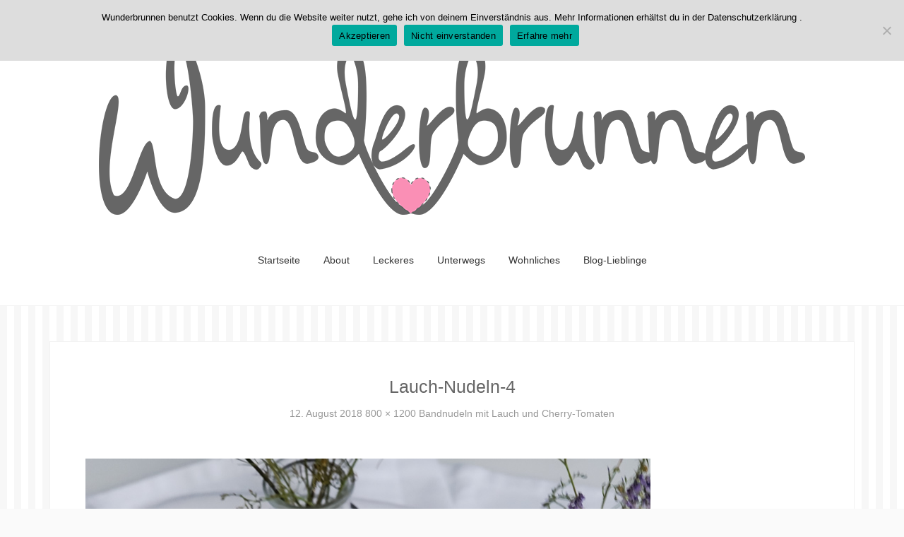

--- FILE ---
content_type: text/html; charset=UTF-8
request_url: https://www.wunderbrunnen.com/2018/08/bandnudeln-lauch-cherry-tomaten/lauch-nudeln-4/
body_size: 11675
content:

<!DOCTYPE html>
<html lang="de">
<head>
<meta charset="UTF-8">
<meta name="viewport" content="width=device-width, initial-scale=1.0">
<link rel="profile" href="http://gmpg.org/xfn/11">
<link rel="pingback" href="https://www.wunderbrunnen.com/xmlrpc.php" />

<script>var disableStr = 'ga-disable-UA-74451007-1'; if (document.cookie.indexOf(disableStr + '=true') > -1) { window[disableStr] = true; }</script><meta name='robots' content='index, follow, max-image-preview:large, max-snippet:-1, max-video-preview:-1' />
	<style>img:is([sizes="auto" i], [sizes^="auto," i]) { contain-intrinsic-size: 3000px 1500px }</style>
	
	<!-- This site is optimized with the Yoast SEO plugin v26.0 - https://yoast.com/wordpress/plugins/seo/ -->
	<title>Lauch-Nudeln-4 - Wunderbrunnen</title>
	<link rel="canonical" href="https://www.wunderbrunnen.com/2018/08/bandnudeln-lauch-cherry-tomaten/lauch-nudeln-4/" />
	<meta property="og:locale" content="de_DE" />
	<meta property="og:type" content="article" />
	<meta property="og:title" content="Lauch-Nudeln-4 - Wunderbrunnen" />
	<meta property="og:url" content="https://www.wunderbrunnen.com/2018/08/bandnudeln-lauch-cherry-tomaten/lauch-nudeln-4/" />
	<meta property="og:site_name" content="Wunderbrunnen" />
	<meta property="article:modified_time" content="2018-08-15T17:35:08+00:00" />
	<meta property="og:image" content="https://www.wunderbrunnen.com/2018/08/bandnudeln-lauch-cherry-tomaten/lauch-nudeln-4" />
	<meta property="og:image:width" content="800" />
	<meta property="og:image:height" content="1200" />
	<meta property="og:image:type" content="image/jpeg" />
	<meta name="twitter:card" content="summary_large_image" />
	<script type="application/ld+json" class="yoast-schema-graph">{"@context":"https://schema.org","@graph":[{"@type":"WebPage","@id":"https://www.wunderbrunnen.com/2018/08/bandnudeln-lauch-cherry-tomaten/lauch-nudeln-4/","url":"https://www.wunderbrunnen.com/2018/08/bandnudeln-lauch-cherry-tomaten/lauch-nudeln-4/","name":"Lauch-Nudeln-4 - Wunderbrunnen","isPartOf":{"@id":"https://www.wunderbrunnen.com/#website"},"primaryImageOfPage":{"@id":"https://www.wunderbrunnen.com/2018/08/bandnudeln-lauch-cherry-tomaten/lauch-nudeln-4/#primaryimage"},"image":{"@id":"https://www.wunderbrunnen.com/2018/08/bandnudeln-lauch-cherry-tomaten/lauch-nudeln-4/#primaryimage"},"thumbnailUrl":"https://www.wunderbrunnen.com/wp-content/uploads/2018/08/Lauch-Nudeln-4.jpg","datePublished":"2018-08-12T17:55:25+00:00","dateModified":"2018-08-15T17:35:08+00:00","breadcrumb":{"@id":"https://www.wunderbrunnen.com/2018/08/bandnudeln-lauch-cherry-tomaten/lauch-nudeln-4/#breadcrumb"},"inLanguage":"de","potentialAction":[{"@type":"ReadAction","target":["https://www.wunderbrunnen.com/2018/08/bandnudeln-lauch-cherry-tomaten/lauch-nudeln-4/"]}]},{"@type":"ImageObject","inLanguage":"de","@id":"https://www.wunderbrunnen.com/2018/08/bandnudeln-lauch-cherry-tomaten/lauch-nudeln-4/#primaryimage","url":"https://www.wunderbrunnen.com/wp-content/uploads/2018/08/Lauch-Nudeln-4.jpg","contentUrl":"https://www.wunderbrunnen.com/wp-content/uploads/2018/08/Lauch-Nudeln-4.jpg","width":800,"height":1200,"caption":"Bandnudeln mit Lauch und Cherry-Tomaten - Wunderbrunnen - Foodblog - Fotografie"},{"@type":"BreadcrumbList","@id":"https://www.wunderbrunnen.com/2018/08/bandnudeln-lauch-cherry-tomaten/lauch-nudeln-4/#breadcrumb","itemListElement":[{"@type":"ListItem","position":1,"name":"Home","item":"https://www.wunderbrunnen.com/"},{"@type":"ListItem","position":2,"name":"Bandnudeln mit Lauch und Cherry-Tomaten","item":"https://www.wunderbrunnen.com/2018/08/bandnudeln-lauch-cherry-tomaten/"},{"@type":"ListItem","position":3,"name":"Lauch-Nudeln-4"}]},{"@type":"WebSite","@id":"https://www.wunderbrunnen.com/#website","url":"https://www.wunderbrunnen.com/","name":"Wunderbrunnen","description":"Der Food- und Fotografieblog","publisher":{"@id":"https://www.wunderbrunnen.com/#/schema/person/38fdfe06da17922d0cd2ceef6ac4c2f8"},"potentialAction":[{"@type":"SearchAction","target":{"@type":"EntryPoint","urlTemplate":"https://www.wunderbrunnen.com/?s={search_term_string}"},"query-input":{"@type":"PropertyValueSpecification","valueRequired":true,"valueName":"search_term_string"}}],"inLanguage":"de"},{"@type":["Person","Organization"],"@id":"https://www.wunderbrunnen.com/#/schema/person/38fdfe06da17922d0cd2ceef6ac4c2f8","name":"Alena Schubert","image":{"@type":"ImageObject","inLanguage":"de","@id":"https://www.wunderbrunnen.com/#/schema/person/image/","url":"https://www.wunderbrunnen.com/wp-content/uploads/2018/08/Lauch-Nudeln-4.jpg","contentUrl":"https://www.wunderbrunnen.com/wp-content/uploads/2018/08/Lauch-Nudeln-4.jpg","width":800,"height":1200,"caption":"Alena Schubert"},"logo":{"@id":"https://www.wunderbrunnen.com/#/schema/person/image/"}}]}</script>
	<!-- / Yoast SEO plugin. -->


<link rel='dns-prefetch' href='//www.wunderbrunnen.com' />
<link rel='dns-prefetch' href='//fonts.googleapis.com' />
<link rel="alternate" type="application/rss+xml" title="Wunderbrunnen &raquo; Feed" href="https://www.wunderbrunnen.com/feed/" />
<link rel="alternate" type="application/rss+xml" title="Wunderbrunnen &raquo; Kommentar-Feed" href="https://www.wunderbrunnen.com/comments/feed/" />
<link rel="alternate" type="application/rss+xml" title="Wunderbrunnen &raquo; Lauch-Nudeln-4-Kommentar-Feed" href="https://www.wunderbrunnen.com/2018/08/bandnudeln-lauch-cherry-tomaten/lauch-nudeln-4/feed/" />
<link rel='stylesheet' id='wp-block-library-css' href='https://www.wunderbrunnen.com/wp-includes/css/dist/block-library/style.min.css?ver=6.8.3' type='text/css' media='all' />
<style id='classic-theme-styles-inline-css' type='text/css'>
/*! This file is auto-generated */
.wp-block-button__link{color:#fff;background-color:#32373c;border-radius:9999px;box-shadow:none;text-decoration:none;padding:calc(.667em + 2px) calc(1.333em + 2px);font-size:1.125em}.wp-block-file__button{background:#32373c;color:#fff;text-decoration:none}
</style>
<style id='global-styles-inline-css' type='text/css'>
:root{--wp--preset--aspect-ratio--square: 1;--wp--preset--aspect-ratio--4-3: 4/3;--wp--preset--aspect-ratio--3-4: 3/4;--wp--preset--aspect-ratio--3-2: 3/2;--wp--preset--aspect-ratio--2-3: 2/3;--wp--preset--aspect-ratio--16-9: 16/9;--wp--preset--aspect-ratio--9-16: 9/16;--wp--preset--color--black: #000000;--wp--preset--color--cyan-bluish-gray: #abb8c3;--wp--preset--color--white: #ffffff;--wp--preset--color--pale-pink: #f78da7;--wp--preset--color--vivid-red: #cf2e2e;--wp--preset--color--luminous-vivid-orange: #ff6900;--wp--preset--color--luminous-vivid-amber: #fcb900;--wp--preset--color--light-green-cyan: #7bdcb5;--wp--preset--color--vivid-green-cyan: #00d084;--wp--preset--color--pale-cyan-blue: #8ed1fc;--wp--preset--color--vivid-cyan-blue: #0693e3;--wp--preset--color--vivid-purple: #9b51e0;--wp--preset--gradient--vivid-cyan-blue-to-vivid-purple: linear-gradient(135deg,rgba(6,147,227,1) 0%,rgb(155,81,224) 100%);--wp--preset--gradient--light-green-cyan-to-vivid-green-cyan: linear-gradient(135deg,rgb(122,220,180) 0%,rgb(0,208,130) 100%);--wp--preset--gradient--luminous-vivid-amber-to-luminous-vivid-orange: linear-gradient(135deg,rgba(252,185,0,1) 0%,rgba(255,105,0,1) 100%);--wp--preset--gradient--luminous-vivid-orange-to-vivid-red: linear-gradient(135deg,rgba(255,105,0,1) 0%,rgb(207,46,46) 100%);--wp--preset--gradient--very-light-gray-to-cyan-bluish-gray: linear-gradient(135deg,rgb(238,238,238) 0%,rgb(169,184,195) 100%);--wp--preset--gradient--cool-to-warm-spectrum: linear-gradient(135deg,rgb(74,234,220) 0%,rgb(151,120,209) 20%,rgb(207,42,186) 40%,rgb(238,44,130) 60%,rgb(251,105,98) 80%,rgb(254,248,76) 100%);--wp--preset--gradient--blush-light-purple: linear-gradient(135deg,rgb(255,206,236) 0%,rgb(152,150,240) 100%);--wp--preset--gradient--blush-bordeaux: linear-gradient(135deg,rgb(254,205,165) 0%,rgb(254,45,45) 50%,rgb(107,0,62) 100%);--wp--preset--gradient--luminous-dusk: linear-gradient(135deg,rgb(255,203,112) 0%,rgb(199,81,192) 50%,rgb(65,88,208) 100%);--wp--preset--gradient--pale-ocean: linear-gradient(135deg,rgb(255,245,203) 0%,rgb(182,227,212) 50%,rgb(51,167,181) 100%);--wp--preset--gradient--electric-grass: linear-gradient(135deg,rgb(202,248,128) 0%,rgb(113,206,126) 100%);--wp--preset--gradient--midnight: linear-gradient(135deg,rgb(2,3,129) 0%,rgb(40,116,252) 100%);--wp--preset--font-size--small: 13px;--wp--preset--font-size--medium: 20px;--wp--preset--font-size--large: 36px;--wp--preset--font-size--x-large: 42px;--wp--preset--spacing--20: 0.44rem;--wp--preset--spacing--30: 0.67rem;--wp--preset--spacing--40: 1rem;--wp--preset--spacing--50: 1.5rem;--wp--preset--spacing--60: 2.25rem;--wp--preset--spacing--70: 3.38rem;--wp--preset--spacing--80: 5.06rem;--wp--preset--shadow--natural: 6px 6px 9px rgba(0, 0, 0, 0.2);--wp--preset--shadow--deep: 12px 12px 50px rgba(0, 0, 0, 0.4);--wp--preset--shadow--sharp: 6px 6px 0px rgba(0, 0, 0, 0.2);--wp--preset--shadow--outlined: 6px 6px 0px -3px rgba(255, 255, 255, 1), 6px 6px rgba(0, 0, 0, 1);--wp--preset--shadow--crisp: 6px 6px 0px rgba(0, 0, 0, 1);}:where(.is-layout-flex){gap: 0.5em;}:where(.is-layout-grid){gap: 0.5em;}body .is-layout-flex{display: flex;}.is-layout-flex{flex-wrap: wrap;align-items: center;}.is-layout-flex > :is(*, div){margin: 0;}body .is-layout-grid{display: grid;}.is-layout-grid > :is(*, div){margin: 0;}:where(.wp-block-columns.is-layout-flex){gap: 2em;}:where(.wp-block-columns.is-layout-grid){gap: 2em;}:where(.wp-block-post-template.is-layout-flex){gap: 1.25em;}:where(.wp-block-post-template.is-layout-grid){gap: 1.25em;}.has-black-color{color: var(--wp--preset--color--black) !important;}.has-cyan-bluish-gray-color{color: var(--wp--preset--color--cyan-bluish-gray) !important;}.has-white-color{color: var(--wp--preset--color--white) !important;}.has-pale-pink-color{color: var(--wp--preset--color--pale-pink) !important;}.has-vivid-red-color{color: var(--wp--preset--color--vivid-red) !important;}.has-luminous-vivid-orange-color{color: var(--wp--preset--color--luminous-vivid-orange) !important;}.has-luminous-vivid-amber-color{color: var(--wp--preset--color--luminous-vivid-amber) !important;}.has-light-green-cyan-color{color: var(--wp--preset--color--light-green-cyan) !important;}.has-vivid-green-cyan-color{color: var(--wp--preset--color--vivid-green-cyan) !important;}.has-pale-cyan-blue-color{color: var(--wp--preset--color--pale-cyan-blue) !important;}.has-vivid-cyan-blue-color{color: var(--wp--preset--color--vivid-cyan-blue) !important;}.has-vivid-purple-color{color: var(--wp--preset--color--vivid-purple) !important;}.has-black-background-color{background-color: var(--wp--preset--color--black) !important;}.has-cyan-bluish-gray-background-color{background-color: var(--wp--preset--color--cyan-bluish-gray) !important;}.has-white-background-color{background-color: var(--wp--preset--color--white) !important;}.has-pale-pink-background-color{background-color: var(--wp--preset--color--pale-pink) !important;}.has-vivid-red-background-color{background-color: var(--wp--preset--color--vivid-red) !important;}.has-luminous-vivid-orange-background-color{background-color: var(--wp--preset--color--luminous-vivid-orange) !important;}.has-luminous-vivid-amber-background-color{background-color: var(--wp--preset--color--luminous-vivid-amber) !important;}.has-light-green-cyan-background-color{background-color: var(--wp--preset--color--light-green-cyan) !important;}.has-vivid-green-cyan-background-color{background-color: var(--wp--preset--color--vivid-green-cyan) !important;}.has-pale-cyan-blue-background-color{background-color: var(--wp--preset--color--pale-cyan-blue) !important;}.has-vivid-cyan-blue-background-color{background-color: var(--wp--preset--color--vivid-cyan-blue) !important;}.has-vivid-purple-background-color{background-color: var(--wp--preset--color--vivid-purple) !important;}.has-black-border-color{border-color: var(--wp--preset--color--black) !important;}.has-cyan-bluish-gray-border-color{border-color: var(--wp--preset--color--cyan-bluish-gray) !important;}.has-white-border-color{border-color: var(--wp--preset--color--white) !important;}.has-pale-pink-border-color{border-color: var(--wp--preset--color--pale-pink) !important;}.has-vivid-red-border-color{border-color: var(--wp--preset--color--vivid-red) !important;}.has-luminous-vivid-orange-border-color{border-color: var(--wp--preset--color--luminous-vivid-orange) !important;}.has-luminous-vivid-amber-border-color{border-color: var(--wp--preset--color--luminous-vivid-amber) !important;}.has-light-green-cyan-border-color{border-color: var(--wp--preset--color--light-green-cyan) !important;}.has-vivid-green-cyan-border-color{border-color: var(--wp--preset--color--vivid-green-cyan) !important;}.has-pale-cyan-blue-border-color{border-color: var(--wp--preset--color--pale-cyan-blue) !important;}.has-vivid-cyan-blue-border-color{border-color: var(--wp--preset--color--vivid-cyan-blue) !important;}.has-vivid-purple-border-color{border-color: var(--wp--preset--color--vivid-purple) !important;}.has-vivid-cyan-blue-to-vivid-purple-gradient-background{background: var(--wp--preset--gradient--vivid-cyan-blue-to-vivid-purple) !important;}.has-light-green-cyan-to-vivid-green-cyan-gradient-background{background: var(--wp--preset--gradient--light-green-cyan-to-vivid-green-cyan) !important;}.has-luminous-vivid-amber-to-luminous-vivid-orange-gradient-background{background: var(--wp--preset--gradient--luminous-vivid-amber-to-luminous-vivid-orange) !important;}.has-luminous-vivid-orange-to-vivid-red-gradient-background{background: var(--wp--preset--gradient--luminous-vivid-orange-to-vivid-red) !important;}.has-very-light-gray-to-cyan-bluish-gray-gradient-background{background: var(--wp--preset--gradient--very-light-gray-to-cyan-bluish-gray) !important;}.has-cool-to-warm-spectrum-gradient-background{background: var(--wp--preset--gradient--cool-to-warm-spectrum) !important;}.has-blush-light-purple-gradient-background{background: var(--wp--preset--gradient--blush-light-purple) !important;}.has-blush-bordeaux-gradient-background{background: var(--wp--preset--gradient--blush-bordeaux) !important;}.has-luminous-dusk-gradient-background{background: var(--wp--preset--gradient--luminous-dusk) !important;}.has-pale-ocean-gradient-background{background: var(--wp--preset--gradient--pale-ocean) !important;}.has-electric-grass-gradient-background{background: var(--wp--preset--gradient--electric-grass) !important;}.has-midnight-gradient-background{background: var(--wp--preset--gradient--midnight) !important;}.has-small-font-size{font-size: var(--wp--preset--font-size--small) !important;}.has-medium-font-size{font-size: var(--wp--preset--font-size--medium) !important;}.has-large-font-size{font-size: var(--wp--preset--font-size--large) !important;}.has-x-large-font-size{font-size: var(--wp--preset--font-size--x-large) !important;}
:where(.wp-block-post-template.is-layout-flex){gap: 1.25em;}:where(.wp-block-post-template.is-layout-grid){gap: 1.25em;}
:where(.wp-block-columns.is-layout-flex){gap: 2em;}:where(.wp-block-columns.is-layout-grid){gap: 2em;}
:root :where(.wp-block-pullquote){font-size: 1.5em;line-height: 1.6;}
</style>
<link rel='stylesheet' id='cookie-notice-front-css' href='https://www.wunderbrunnen.com/wp-content/plugins/cookie-notice/css/front.min.css?ver=2.5.7' type='text/css' media='all' />
<link rel='stylesheet' id='fancybox-for-wp-css' href='https://www.wunderbrunnen.com/wp-content/plugins/fancybox-for-wordpress/assets/css/fancybox.css?ver=1.3.4' type='text/css' media='all' />
<link rel='stylesheet' id='match-bootstrap-css' href='https://www.wunderbrunnen.com/wp-content/themes/match/css/bootstrap.css?ver=6.8.3' type='text/css' media='all' />
<link rel='stylesheet' id='match-fontawesome-css' href='https://www.wunderbrunnen.com/wp-content/themes/match/css/font-awesome.css?ver=6.8.3' type='text/css' media='all' />

<link rel='stylesheet' id='match-style-css' href='https://www.wunderbrunnen.com/wp-content/themes/match/style.css?ver=6.8.3' type='text/css' media='all' />
<link rel='stylesheet' id='wpgdprc-front-css-css' href='https://www.wunderbrunnen.com/wp-content/plugins/wp-gdpr-compliance/Assets/css/front.css?ver=1683021113' type='text/css' media='all' />
<style id='wpgdprc-front-css-inline-css' type='text/css'>
:root{--wp-gdpr--bar--background-color: #000000;--wp-gdpr--bar--color: #ffffff;--wp-gdpr--button--background-color: #000000;--wp-gdpr--button--background-color--darken: #000000;--wp-gdpr--button--color: #ffffff;}
</style>
<script type="text/javascript" id="cookie-notice-front-js-before">
/* <![CDATA[ */
var cnArgs = {"ajaxUrl":"https:\/\/www.wunderbrunnen.com\/wp-admin\/admin-ajax.php","nonce":"65dbeab47f","hideEffect":"fade","position":"top","onScroll":false,"onScrollOffset":100,"onClick":false,"cookieName":"cookie_notice_accepted","cookieTime":86400,"cookieTimeRejected":2592000,"globalCookie":false,"redirection":false,"cache":false,"revokeCookies":false,"revokeCookiesOpt":"automatic"};
/* ]]> */
</script>
<script type="text/javascript" src="https://www.wunderbrunnen.com/wp-content/plugins/cookie-notice/js/front.min.js?ver=2.5.7" id="cookie-notice-front-js"></script>
<script type="text/javascript" src="https://www.wunderbrunnen.com/wp-includes/js/jquery/jquery.min.js?ver=3.7.1" id="jquery-core-js"></script>
<script type="text/javascript" src="https://www.wunderbrunnen.com/wp-includes/js/jquery/jquery-migrate.min.js?ver=3.4.1" id="jquery-migrate-js"></script>
<script type="text/javascript" src="https://www.wunderbrunnen.com/wp-content/plugins/fancybox-for-wordpress/assets/js/purify.min.js?ver=1.3.4" id="purify-js"></script>
<script type="text/javascript" src="https://www.wunderbrunnen.com/wp-content/plugins/fancybox-for-wordpress/assets/js/jquery.fancybox.js?ver=1.3.4" id="fancybox-for-wp-js"></script>
<script type="text/javascript" id="wpgdprc-front-js-js-extra">
/* <![CDATA[ */
var wpgdprcFront = {"ajaxUrl":"https:\/\/www.wunderbrunnen.com\/wp-admin\/admin-ajax.php","ajaxNonce":"b7309f62cb","ajaxArg":"security","pluginPrefix":"wpgdprc","blogId":"1","isMultiSite":"","locale":"de_DE","showSignUpModal":"","showFormModal":"","cookieName":"wpgdprc-consent","consentVersion":"","path":"\/","prefix":"wpgdprc"};
/* ]]> */
</script>
<script type="text/javascript" src="https://www.wunderbrunnen.com/wp-content/plugins/wp-gdpr-compliance/Assets/js/front.min.js?ver=1683021113" id="wpgdprc-front-js-js"></script>
<link rel="https://api.w.org/" href="https://www.wunderbrunnen.com/wp-json/" /><link rel="alternate" title="JSON" type="application/json" href="https://www.wunderbrunnen.com/wp-json/wp/v2/media/3952" /><link rel="EditURI" type="application/rsd+xml" title="RSD" href="https://www.wunderbrunnen.com/xmlrpc.php?rsd" />
<meta name="generator" content="WordPress 6.8.3" />
<link rel='shortlink' href='https://www.wunderbrunnen.com/?p=3952' />
<link rel="alternate" title="oEmbed (JSON)" type="application/json+oembed" href="https://www.wunderbrunnen.com/wp-json/oembed/1.0/embed?url=https%3A%2F%2Fwww.wunderbrunnen.com%2F2018%2F08%2Fbandnudeln-lauch-cherry-tomaten%2Flauch-nudeln-4%2F" />
<link rel="alternate" title="oEmbed (XML)" type="text/xml+oembed" href="https://www.wunderbrunnen.com/wp-json/oembed/1.0/embed?url=https%3A%2F%2Fwww.wunderbrunnen.com%2F2018%2F08%2Fbandnudeln-lauch-cherry-tomaten%2Flauch-nudeln-4%2F&#038;format=xml" />

<!-- Fancybox for WordPress v3.3.7 -->
<style type="text/css">
	.fancybox-slide--image .fancybox-content{background-color: #FFFFFF}div.fancybox-caption{display:none !important;}
	
	img.fancybox-image{border-width:10px;border-color:#FFFFFF;border-style:solid;}
	div.fancybox-bg{background-color:rgba(102,102,102,0.3);opacity:1 !important;}div.fancybox-content{border-color:#FFFFFF}
	div#fancybox-title{background-color:#FFFFFF}
	div.fancybox-content{background-color:#FFFFFF}
	div#fancybox-title-inside{color:#333333}
	
	
	
	div.fancybox-caption p.caption-title{display:inline-block}
	div.fancybox-caption p.caption-title{font-size:14px}
	div.fancybox-caption p.caption-title{color:#333333}
	div.fancybox-caption {color:#333333}div.fancybox-caption p.caption-title {background:#fff; width:auto;padding:10px 30px;}div.fancybox-content p.caption-title{color:#333333;margin: 0;padding: 5px 0;}body.fancybox-active .fancybox-container .fancybox-stage .fancybox-content .fancybox-close-small{display:block;}
</style><script type="text/javascript">
	jQuery(function () {

		var mobileOnly = false;
		
		if (mobileOnly) {
			return;
		}

		jQuery.fn.getTitle = function () { // Copy the title of every IMG tag and add it to its parent A so that fancybox can show titles
			var arr = jQuery("a[data-fancybox]");jQuery.each(arr, function() {var title = jQuery(this).children("img").attr("title") || '';var figCaptionHtml = jQuery(this).next("figcaption").html() || '';var processedCaption = figCaptionHtml;if (figCaptionHtml.length && typeof DOMPurify === 'function') {processedCaption = DOMPurify.sanitize(figCaptionHtml, {USE_PROFILES: {html: true}});} else if (figCaptionHtml.length) {processedCaption = jQuery("<div>").text(figCaptionHtml).html();}var newTitle = title;if (processedCaption.length) {newTitle = title.length ? title + " " + processedCaption : processedCaption;}if (newTitle.length) {jQuery(this).attr("title", newTitle);}});		}

		// Supported file extensions

				var thumbnails = jQuery("a:has(img)").not(".nolightbox").not('.envira-gallery-link').not('.ngg-simplelightbox').filter(function () {
			return /\.(jpe?g|png|gif|mp4|webp|bmp|pdf)(\?[^/]*)*$/i.test(jQuery(this).attr('href'))
		});
		

		// Add data-type iframe for links that are not images or videos.
		var iframeLinks = jQuery('.fancyboxforwp').filter(function () {
			return !/\.(jpe?g|png|gif|mp4|webp|bmp|pdf)(\?[^/]*)*$/i.test(jQuery(this).attr('href'))
		}).filter(function () {
			return !/vimeo|youtube/i.test(jQuery(this).attr('href'))
		});
		iframeLinks.attr({"data-type": "iframe"}).getTitle();

		
		// Gallery type BY POST and on post or page (so only one post or page is visible)
				// Gallery by post
		thumbnails.addClass("fancyboxforwp").attr("data-fancybox", "gallery").getTitle();
		iframeLinks.attr({"data-fancybox": "gallery"}).getTitle();

		
		// Gallery type ALL
		
		// Call fancybox and apply it on any link with a rel atribute that starts with "fancybox", with the options set on the admin panel
		jQuery("a.fancyboxforwp").fancyboxforwp({
			loop: false,
			smallBtn: true,
			zoomOpacity: "auto",
			animationEffect: "fade",
			animationDuration: 500,
			transitionEffect: "fade",
			transitionDuration: "300",
			overlayShow: true,
			overlayOpacity: "0.3",
			titleShow: true,
			titlePosition: "inside",
			keyboard: true,
			showCloseButton: true,
			arrows: true,
			clickContent:false,
			clickSlide: "close",
			mobile: {
				clickContent: function (current, event) {
					return current.type === "image" ? "toggleControls" : false;
				},
				clickSlide: function (current, event) {
					return current.type === "image" ? "close" : "close";
				},
			},
			wheel: false,
			toolbar: true,
			preventCaptionOverlap: true,
			onInit: function() { },			onDeactivate
	: function() { },		beforeClose: function() { },			afterShow: function(instance) { jQuery( ".fancybox-image" ).on("click", function( ){ ( instance.isScaledDown() ) ? instance.scaleToActual() : instance.scaleToFit() }) },				afterClose: function() { },					caption : function( instance, item ) {var title = "";if("undefined" != typeof jQuery(this).context ){var title = jQuery(this).context.title;} else { var title = ("undefined" != typeof jQuery(this).attr("title")) ? jQuery(this).attr("title") : false;}var caption = jQuery(this).data('caption') || '';if ( item.type === 'image' && title.length ) {caption = (caption.length ? caption + '<br />' : '') + '<p class="caption-title">'+jQuery("<div>").text(title).html()+'</p>' ;}if (typeof DOMPurify === "function" && caption.length) { return DOMPurify.sanitize(caption, {USE_PROFILES: {html: true}}); } else { return jQuery("<div>").text(caption).html(); }},
		afterLoad : function( instance, current ) {var captionContent = current.opts.caption || '';var sanitizedCaptionString = '';if (typeof DOMPurify === 'function' && captionContent.length) {sanitizedCaptionString = DOMPurify.sanitize(captionContent, {USE_PROFILES: {html: true}});} else if (captionContent.length) { sanitizedCaptionString = jQuery("<div>").text(captionContent).html();}if (sanitizedCaptionString.length) { current.$content.append(jQuery('<div class=\"fancybox-custom-caption inside-caption\" style=\" position: absolute;left:0;right:0;color:#000;margin:0 auto;bottom:0;text-align:center;background-color:#FFFFFF \"></div>').html(sanitizedCaptionString)); }},
			})
		;

			})
</script>
<!-- END Fancybox for WordPress -->
<!-- Google Analytics -->
<script>
(function(i,s,o,g,r,a,m){i['GoogleAnalyticsObject']=r;i[r]=i[r]||function(){
  (i[r].q=i[r].q||[]).push(arguments)},i[r].l=1*new Date();a=s.createElement(o),
m=s.getElementsByTagName(o)[0];a.async=1;a.src=g;m.parentNode.insertBefore(a,m)
})(window,document,'script','//www.google-analytics.com/analytics.js','ga');
  ga('create', 'UA-74451007-1', 'auto');
  ga('require', 'displayfeatures');
  ga('set', 'anonymizeIp', true);
  ga('send', 'pageview');
</script>
<!-- End Google Analytics -->

<!-- Google Webmaster Tools plugin for WordPress -->
<meta name="google-site-verification" content="KJ4Ax0kf2AnOzXudzB9D7DGNW5UwrvuBmCKg_ImXRKE" />
<link rel="apple-touch-icon" sizes="57x57" href="/wp-content/uploads/fbrfg/apple-touch-icon-57x57.png">
<link rel="apple-touch-icon" sizes="60x60" href="/wp-content/uploads/fbrfg/apple-touch-icon-60x60.png">
<link rel="apple-touch-icon" sizes="72x72" href="/wp-content/uploads/fbrfg/apple-touch-icon-72x72.png">
<link rel="apple-touch-icon" sizes="76x76" href="/wp-content/uploads/fbrfg/apple-touch-icon-76x76.png">
<link rel="apple-touch-icon" sizes="114x114" href="/wp-content/uploads/fbrfg/apple-touch-icon-114x114.png">
<link rel="apple-touch-icon" sizes="120x120" href="/wp-content/uploads/fbrfg/apple-touch-icon-120x120.png">
<link rel="apple-touch-icon" sizes="144x144" href="/wp-content/uploads/fbrfg/apple-touch-icon-144x144.png">
<link rel="apple-touch-icon" sizes="152x152" href="/wp-content/uploads/fbrfg/apple-touch-icon-152x152.png">
<link rel="apple-touch-icon" sizes="180x180" href="/wp-content/uploads/fbrfg/apple-touch-icon-180x180.png">
<link rel="icon" type="image/png" href="/wp-content/uploads/fbrfg/favicon-32x32.png" sizes="32x32">
<link rel="icon" type="image/png" href="/wp-content/uploads/fbrfg/favicon-194x194.png" sizes="194x194">
<link rel="icon" type="image/png" href="/wp-content/uploads/fbrfg/favicon-96x96.png" sizes="96x96">
<link rel="icon" type="image/png" href="/wp-content/uploads/fbrfg/android-chrome-192x192.png" sizes="192x192">
<link rel="icon" type="image/png" href="/wp-content/uploads/fbrfg/favicon-16x16.png" sizes="16x16">
<link rel="manifest" href="/wp-content/uploads/fbrfg/manifest.json">
<link rel="mask-icon" href="/wp-content/uploads/fbrfg/safari-pinned-tab.svg" color="#5bbad5">
<link rel="shortcut icon" href="/wp-content/uploads/fbrfg/favicon.ico">
<meta name="msapplication-TileColor" content="#da532c">
<meta name="msapplication-TileImage" content="/wp-content/uploads/fbrfg/mstile-144x144.png">
<meta name="msapplication-config" content="/wp-content/uploads/fbrfg/browserconfig.xml">
<meta name="theme-color" content="#ffffff"><!-- Analytics by WP Statistics - https://wp-statistics.com -->
<style type="text/css" id="custom-background-css">
body.custom-background { background-image: url("https://www.wunderbrunnen.com/wp-content/uploads/2016/01/stripe_2a91d632fcd12c0d906ea0d976054a2e.png"); background-position: left top; background-size: auto; background-repeat: repeat; background-attachment: scroll; }
</style>
	</head>
<body class="attachment wp-singular attachment-template-default single single-attachment postid-3952 attachmentid-3952 attachment-jpeg custom-background wp-theme-match cookies-not-set" itemscope="itemscope" itemtype="http://schema.org/WebPage">
<div id="page" class="site-wrapper site">
		<header id="masthead" class="site-header" role="banner" itemscope="itemscope" itemtype="http://schema.org/WPHeader">

		<div class="sitebar">
			<div class="container">
				<div class="sitebar-inside">

					<div class="site-branding">
                        <a href="https://wunderbrunnen.com"><img src="https://www.wunderbrunnen.com/wp-content/uploads/2016/01/Wunderbrunnen_transparent_clean_1000.png" alt="wunderbrunnen Blog" />
                    </div>

					<nav id="site-navigation" class="main-navigation" role="navigation" itemscope="itemscope" itemtype="http://schema.org/SiteNavigationElement">
						<div class="menu-toggle-wrapper">
							<a href="#" tabindex="0" class="fa fa-bars fa-2x slicknav-btn slicknav-collapsed"><span class="slicknav-btn-text">Menu</span></a>
						</div>
						<a class="skip-link screen-reader-text" href="#content">Skip to content</a>

						<div class="site-primary-menu"><ul id="menu-hauptmenue" class="primary-menu sf-menu"><li id="menu-item-182" class="menu-item menu-item-type-custom menu-item-object-custom menu-item-home menu-item-182"><a href="https://www.wunderbrunnen.com/">Startseite</a></li>
<li id="menu-item-179" class="menu-item menu-item-type-post_type menu-item-object-page menu-item-179"><a href="https://www.wunderbrunnen.com/about/">About</a></li>
<li id="menu-item-199" class="menu-item menu-item-type-post_type menu-item-object-page menu-item-199"><a href="https://www.wunderbrunnen.com/rezepte/">Leckeres</a></li>
<li id="menu-item-197" class="menu-item menu-item-type-post_type menu-item-object-page menu-item-197"><a href="https://www.wunderbrunnen.com/unterwegs/">Unterwegs</a></li>
<li id="menu-item-198" class="menu-item menu-item-type-post_type menu-item-object-page menu-item-198"><a href="https://www.wunderbrunnen.com/interior/">Wohnliches</a></li>
<li id="menu-item-1901" class="menu-item menu-item-type-post_type menu-item-object-page menu-item-1901"><a href="https://www.wunderbrunnen.com/blog-lieblinge/">Blog-Lieblinge</a></li>
</ul></div>					</nav>

				</div>
			</div>
		</div> <!-- .sitebar -->

		
	</header> <!-- #masthead -->



<div id="content" class="site-content">

	<div class="container">
		<div class="row">

			<section id="primary" class="content-area image-attachment col-lg-12">
				<main id="main" class="site-main" role="main">

					
						<article id="post-3952" class="post-3952 attachment type-attachment status-inherit hentry">

							<header class="entry-header">
								<h1 class="entry-title">Lauch-Nudeln-4</h1>
																<div class="entry-meta">
									<span class="entry-date"><time class="entry-date" datetime="2018-08-12T19:55:25+02:00">12. August 2018</time></span>
									<span class="full-size-link"><a href="https://www.wunderbrunnen.com/wp-content/uploads/2018/08/Lauch-Nudeln-4.jpg">800 &times; 1200</a></span>
									<span class="parent-post-link"><a href="https://www.wunderbrunnen.com/2018/08/bandnudeln-lauch-cherry-tomaten/" rel="gallery">Bandnudeln mit Lauch und Cherry-Tomaten</a></span>
								</div><!-- .entry-meta -->
							</header><!-- .entry-header -->

							<div class="entry-content">
								<div class="entry-attachment">
									<div class="attachment">
										<a href="https://www.wunderbrunnen.com/2018/08/bandnudeln-lauch-cherry-tomaten/lauch-nudeln-5/" title="Lauch-Nudeln-4" rel="attachment"><img width="800" height="1200" src="https://www.wunderbrunnen.com/wp-content/uploads/2018/08/Lauch-Nudeln-4.jpg" class="attachment-full size-full" alt="Bandnudeln mit Lauch und Cherry-Tomaten - Wunderbrunnen - Foodblog - Fotografie" decoding="async" fetchpriority="high" srcset="https://www.wunderbrunnen.com/wp-content/uploads/2018/08/Lauch-Nudeln-4.jpg 800w, https://www.wunderbrunnen.com/wp-content/uploads/2018/08/Lauch-Nudeln-4-67x100.jpg 67w, https://www.wunderbrunnen.com/wp-content/uploads/2018/08/Lauch-Nudeln-4-200x300.jpg 200w, https://www.wunderbrunnen.com/wp-content/uploads/2018/08/Lauch-Nudeln-4-683x1024.jpg 683w" sizes="(max-width: 800px) 100vw, 800px" /></a>									</div><!-- .attachment -->

																	</div><!-- .entry-attachment -->

																							</div><!-- .entry-content -->

							<footer class="entry-meta entry-meta-footer">
															</footer><!-- .entry-meta -->

						</article><!-- #post-## -->

						<nav id="image-navigation" class="navigation image-navigation">
							<div class="nav-links">
								<div class="previous-image nav-previous"><a href='https://www.wunderbrunnen.com/2018/08/bandnudeln-lauch-cherry-tomaten/lauch-nudeln-3/'><span class="meta-nav">&larr;</span> Previous Image</a></div>
								<div class="next-image nav-next"><a href='https://www.wunderbrunnen.com/2018/08/bandnudeln-lauch-cherry-tomaten/lauch-nudeln-5/'>Next Image <span class="meta-nav">&rarr;</span></a></div>
							</div><!-- .nav-links -->
						</nav><!-- #image-navigation -->

						
<div id="comments" class="comments-area">

	
	
		

		<div id="respond" class="comment-respond">
		<h3 id="reply-title" class="comment-reply-title">Schreibe einen Kommentar <small><a rel="nofollow" id="cancel-comment-reply-link" href="/2018/08/bandnudeln-lauch-cherry-tomaten/lauch-nudeln-4/#respond" style="display:none;">Antwort abbrechen</a></small></h3><form action="https://www.wunderbrunnen.com/wp-comments-post.php" method="post" id="commentform" class="comment-form"><p class="comment-notes"><span id="email-notes">Deine E-Mail-Adresse wird nicht veröffentlicht.</span> <span class="required-field-message">Erforderliche Felder sind mit <span class="required">*</span> markiert</span></p><p class="comment-form-comment"><label for="comment">Kommentar <span class="required">*</span></label> <textarea autocomplete="new-password"  id="bc022877d8"  name="bc022877d8"   cols="45" rows="8" maxlength="65525" required></textarea><textarea id="comment" aria-label="hp-comment" aria-hidden="true" name="comment" autocomplete="new-password" style="padding:0 !important;clip:rect(1px, 1px, 1px, 1px) !important;position:absolute !important;white-space:nowrap !important;height:1px !important;width:1px !important;overflow:hidden !important;" tabindex="-1"></textarea><script data-noptimize>document.getElementById("comment").setAttribute( "id", "a587e2228cedc6bbe9fe628aa23e1458" );document.getElementById("bc022877d8").setAttribute( "id", "comment" );</script></p><p class="comment-form-author"><label for="author">Name <span class="required">*</span></label> <input id="author" name="author" type="text" value="" size="30" maxlength="245" autocomplete="name" required /></p>
<p class="comment-form-email"><label for="email">E-Mail <span class="required">*</span></label> <input id="email" name="email" type="email" value="" size="30" maxlength="100" aria-describedby="email-notes" autocomplete="email" required /></p>
<p class="comment-form-url"><label for="url">Website</label> <input id="url" name="url" type="url" value="" size="30" maxlength="200" autocomplete="url" /></p>

<p class="wpgdprc-checkbox
comment-form-wpgdprc">
	<input type="checkbox" name="wpgdprc" id="wpgdprc" value="1"  />
	<label for="wpgdprc">
		Um die Übersicht über Kommentare zu behalten, Missbrauch zu verhindern und meine Sicherheit zu schützen, speichere ich euren Namen, eure E-Mail sowie den Zeitstempel eures Kommentars. Ihr könnt eure Kommentare später jederzeit wieder löschen. Detaillierte Informationen dazu findet ihr in meiner <a href="https://www.wunderbrunnen.com/datenschutzerklaerung/"> Datenschutzerklärung </a>. Mit der Nutzung dieses Formulars erklärt ihr euch mit der Speicherung und Verarbeitung der o. g. Daten durch diese Website einverstanden. 
<abbr class="wpgdprc-required" title="You need to accept this checkbox">*</abbr>
	</label>
</p>
<p class="form-submit"><input name="submit" type="submit" id="submit" class="submit" value="Kommentar abschicken" /> <input type='hidden' name='comment_post_ID' value='3952' id='comment_post_ID' />
<input type='hidden' name='comment_parent' id='comment_parent' value='0' />
</p></form>	</div><!-- #respond -->
	
</div><!-- #comments -->

					
				</main><!-- #main -->
			</section><!-- #primary -->

		</div><!-- .row -->
	</div><!-- .container -->

</div><!-- #content -->


	<footer id="colophon" class="site-footer" role="contentinfo">

		<div class="site-info">
			<div class="container">

				<div class="row">
					<div class="col-lg-12">
						<div class="credits">
							<div class="credits-blog">&copy; Copyright 2025 <span>&sdot;</span> <a href="https://www.wunderbrunnen.com">Wunderbrunnen</a></div><div class="credits-designer"><a href="http://dovethemes.com/match-lite/" title="Match Theme">Match Theme</a> <span>&sdot;</span> Powered by <a href="https://wordpress.org/" title="WordPress">WordPress</a></div>						</div>
					</div>
				</div>

			</div><!-- .container -->
		</div><!-- .site-info -->

	</footer><!-- #colophon -->

</div> <!-- #page .site-wrapper -->
<script type="speculationrules">
{"prefetch":[{"source":"document","where":{"and":[{"href_matches":"\/*"},{"not":{"href_matches":["\/wp-*.php","\/wp-admin\/*","\/wp-content\/uploads\/*","\/wp-content\/*","\/wp-content\/plugins\/*","\/wp-content\/themes\/match\/*","\/*\\?(.+)"]}},{"not":{"selector_matches":"a[rel~=\"nofollow\"]"}},{"not":{"selector_matches":".no-prefetch, .no-prefetch a"}}]},"eagerness":"conservative"}]}
</script>
<script type="text/javascript" src="https://www.wunderbrunnen.com/wp-content/themes/match/js/hover-intent.js?ver=r7" id="match-hover-intent-js"></script>
<script type="text/javascript" src="https://www.wunderbrunnen.com/wp-content/themes/match/js/superfish.js?ver=1.7.4" id="match-superfish-js"></script>
<script type="text/javascript" src="https://www.wunderbrunnen.com/wp-content/themes/match/js/slicknav.js?ver=1.0" id="match-slicknav-js"></script>
<script type="text/javascript" src="https://www.wunderbrunnen.com/wp-content/themes/match/js/fitvids.js?ver=1.0.3" id="match-fitvids-js"></script>
<script type="text/javascript" src="https://www.wunderbrunnen.com/wp-includes/js/comment-reply.min.js?ver=6.8.3" id="comment-reply-js" async="async" data-wp-strategy="async"></script>
<script type="text/javascript" src="https://www.wunderbrunnen.com/wp-content/themes/match/js/keyboard-image-navigation.js?ver=20140127" id="match-keyboard-image-navigation-js"></script>
<script type="text/javascript" src="https://www.wunderbrunnen.com/wp-content/themes/match/js/custom.js?ver=1.0" id="match-custom-js"></script>

		<!-- Cookie Notice plugin v2.5.7 by Hu-manity.co https://hu-manity.co/ -->
		<div id="cookie-notice" role="dialog" class="cookie-notice-hidden cookie-revoke-hidden cn-position-top" aria-label="Cookie Notice" style="background-color: rgba(221,221,221,1);"><div class="cookie-notice-container" style="color: #000000"><span id="cn-notice-text" class="cn-text-container">Wunderbrunnen benutzt Cookies. Wenn du die Website weiter nutzt, gehe ich von deinem Einverständnis aus. Mehr Informationen erhältst du in der <a href="https://www.wunderbrunnen.com/datenschutzerklaerung/">Datenschutzerklärung </a>. <p style="text-align: center"><!--more--></span><span id="cn-notice-buttons" class="cn-buttons-container"><button id="cn-accept-cookie" data-cookie-set="accept" class="cn-set-cookie cn-button" aria-label="Akzeptieren" style="background-color: #00a99d">Akzeptieren</button><button id="cn-refuse-cookie" data-cookie-set="refuse" class="cn-set-cookie cn-button" aria-label="Nicht einverstanden" style="background-color: #00a99d">Nicht einverstanden</button><button data-link-url="https://www.wunderbrunnen.com/datenschutzerklaerung/" data-link-target="_blank" id="cn-more-info" class="cn-more-info cn-button" aria-label="Erfahre mehr" style="background-color: #00a99d">Erfahre mehr</button></span><span id="cn-close-notice" data-cookie-set="accept" class="cn-close-icon" title="Nicht einverstanden"></span></div>
			
		</div>
		<!-- / Cookie Notice plugin --></body>
</html>


--- FILE ---
content_type: text/plain
request_url: https://www.google-analytics.com/j/collect?v=1&_v=j102&aip=1&a=864097012&t=pageview&_s=1&dl=https%3A%2F%2Fwww.wunderbrunnen.com%2F2018%2F08%2Fbandnudeln-lauch-cherry-tomaten%2Flauch-nudeln-4%2F&ul=en-us%40posix&dt=Lauch-Nudeln-4%20-%20Wunderbrunnen&sr=1280x720&vp=1280x720&_u=YGBAgEABAAAAACAAI~&jid=2141184436&gjid=973482654&cid=1589807889.1763081651&tid=UA-74451007-1&_gid=392969219.1763081651&_slc=1&z=1602792126
body_size: -451
content:
2,cG-EWNNDBQMN9